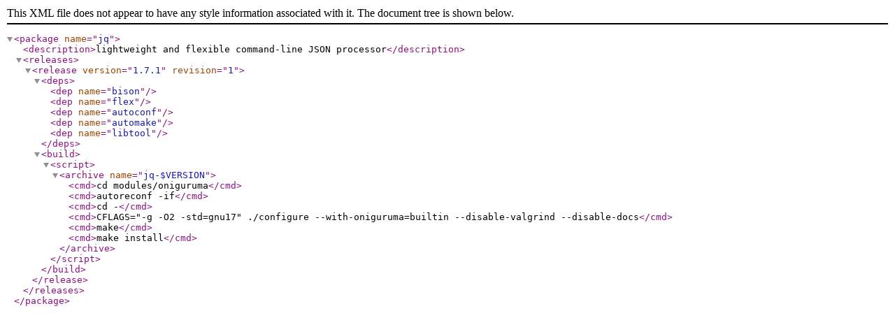

--- FILE ---
content_type: application/xml
request_url: https://www.paldo.org/paldo/stable/specs/jq.xml
body_size: 722
content:
<?xml version="1.0"?>
<package name="jq">
	<description>lightweight and flexible command-line JSON processor</description>
	<releases>
		<release version="1.7.1" revision="1">
			<deps>
				<dep name="bison"/>
				<dep name="flex"/>

				<dep name="autoconf"/>
				<dep name="automake"/>
				<dep name="libtool"/>
			</deps>
			<build>
				<script>
					<archive name="jq-$VERSION">
						<cmd>cd modules/oniguruma</cmd>
						<cmd>autoreconf -if</cmd>
						<cmd>cd -</cmd>

						<cmd>CFLAGS="-g -O2 -std=gnu17" ./configure --with-oniguruma=builtin --disable-valgrind --disable-docs</cmd>
						<cmd>make</cmd>
						<cmd>make install</cmd>
					</archive>
				</script>
			</build>
		</release>
	</releases>
</package>
